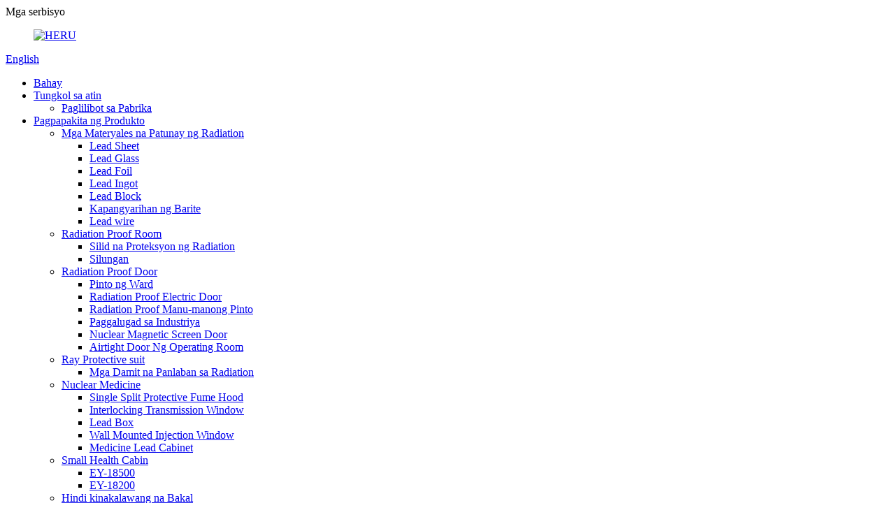

--- FILE ---
content_type: text/html
request_url: http://tl.sdhrmedical.com/single-split-protective-fume-hood/
body_size: 8191
content:
<!DOCTYPE html> <html dir="ltr" lang="tl"> <head> <meta http-equiv="Content-Type" content="text/html; charset=UTF-8" /> <!-- Global site tag (gtag.js) - Google Analytics --> <script async src="https://www.googletagmanager.com/gtag/js?id=UA-241238381-57"></script> <script>
  window.dataLayer = window.dataLayer || [];
  function gtag(){dataLayer.push(arguments);}
  gtag('js', new Date());

  gtag('config', 'UA-241238381-57');
</script> <title>Single Split Protective Fume Hood Manufacturers |China Single Split Protective Fume Hood Factory & Suppliers</title> <meta name="viewport" content="width=device-width,initial-scale=1,minimum-scale=1,maximum-scale=1,user-scalable=no"> <link rel="apple-touch-icon-precomposed" href=""> <meta name="format-detection" content="telephone=no"> <meta name="apple-mobile-web-app-capable" content="yes"> <meta name="apple-mobile-web-app-status-bar-style" content="black"> <link href="//cdn.globalso.com/sdhrmedical/style/global/style.css" rel="stylesheet"> <link href="//cdn.globalso.com/sdhrmedical/style/public/public.css" rel="stylesheet">  <link rel="shortcut icon" href="//cdn.globalso.com/sdhrmedical/ico.png" /> <link rel="canonical" href="https://www.sdhrmedical.com/single-split-protective-fume-hood/" /> <meta name="description" content="Single Split Protective Fume Hood Manufacturers, Factory, Suppliers Mula sa China, Salamat sa paglalaan ng iyong mahalagang oras upang bisitahin kami at umaasa na magkaroon ng magandang pakikipagtulungan sa iyo." /> <link href="//cdn.globalso.com/hide_search.css" rel="stylesheet"/><link href="//www.sdhrmedical.com/style/tl.html.css" rel="stylesheet"/></head> <body>     <div id="ajax-loading-screen"><span class="mask-top"></span><span class="mask-right"></span><span class="mask-bottom"></span><span class="mask-left"></span></div> <div class="container">     <!-- web_head start -->   <header class="web_head index_web_head">     <div class="head_top">        <div class="layout flex_row">            <div class="search_box">              <div id="btn-search" class="btn--search"></div>              <span>Mga serbisyo</span>            </div>            <figure class="logo">             <a href="/">                       <img src="//cdn.globalso.com/sdhrmedical/logo01.png" alt="HERU"> 			            </a>              </figure>            <!--change-language-->         <div class="change-language ensemble">   <div class="change-language-info">     <div class="change-language-title medium-title">        <div class="language-flag language-flag-en"><a href="https://www.sdhrmedical.com/"><b class="country-flag"></b><span>English</span> </a></div>        <b class="language-icon"></b>      </div> 	<div class="change-language-cont sub-content">         <div class="empty"></div>     </div>   </div> </div> <!--theme325-->            <!--change-language-->        </div>     </div>     <div class="head_bottom">       <div class="head_layout layout">             <nav class="nav_wrap">               <ul class="head_nav">                       <li><a href="/">Bahay</a></li> <li><a href="/about-us/">Tungkol sa atin</a> <ul class="sub-menu"> 	<li><a href="/factory-tour/">Paglilibot sa Pabrika</a></li> </ul> </li> <li class="current-menu-ancestor"><a href="/product-display/">Pagpapakita ng Produkto</a> <ul class="sub-menu"> 	<li><a href="/radiation-proof-materials/">Mga Materyales na Patunay ng Radiation</a> 	<ul class="sub-menu"> 		<li><a href="/lead-sheet/">Lead Sheet</a></li> 		<li><a href="/lead-glass/">Lead Glass</a></li> 		<li><a href="/lead-foil/">Lead Foil</a></li> 		<li><a href="/lead-ingot/">Lead Ingot</a></li> 		<li><a href="/lead-block/">Lead Block</a></li> 		<li><a href="/barite-power/">Kapangyarihan ng Barite</a></li> 		<li><a href="/lead-wire-radiation-proof-materials/">Lead wire</a></li> 	</ul> </li> 	<li><a href="/radiation-proof-room/">Radiation Proof Room</a> 	<ul class="sub-menu"> 		<li><a href="/radiation-protection-room/">Silid na Proteksyon ng Radiation</a></li> 		<li><a href="/shelter/">Silungan</a></li> 	</ul> </li> 	<li><a href="/radiation-proof-door/">Radiation Proof Door</a> 	<ul class="sub-menu"> 		<li><a href="/ward-door/">Pinto ng Ward</a></li> 		<li><a href="/radiation-proof-electric-door/">Radiation Proof Electric Door</a></li> 		<li><a href="/radiation-proof-manual-door/">Radiation Proof Manu-manong Pinto</a></li> 		<li><a href="/industrial-exploration/">Paggalugad sa Industriya</a></li> 		<li><a href="/nuclear-magnetic-screen-door/">Nuclear Magnetic Screen Door</a></li> 		<li><a href="/airtight-door-of-operating-room/">Airtight Door Ng Operating Room</a></li> 	</ul> </li> 	<li><a href="/ray-protective-suit/">Ray Protective suit</a> 	<ul class="sub-menu"> 		<li><a href="/radiation-proof-clothes/">Mga Damit na Panlaban sa Radiation</a></li> 	</ul> </li> 	<li class="current-menu-ancestor current-menu-parent"><a href="/nuclear-medicine/">Nuclear Medicine</a> 	<ul class="sub-menu"> 		<li class="nav-current"><a href="/single-split-protective-fume-hood/">Single Split Protective Fume Hood</a></li> 		<li><a href="/interlocking-transmission-window/">Interlocking Transmission Window</a></li> 		<li><a href="/lead-box/">Lead Box</a></li> 		<li><a href="/wall-mounted-injection-window/">Wall Mounted Injection Window</a></li> 		<li><a href="/medicine-lead-cabinet/">Medicine Lead Cabinet</a></li> 	</ul> </li> 	<li><a href="/small-health-cabin/">Small Health Cabin</a> 	<ul class="sub-menu"> 		<li><a href="/ey-18500/">EY-18500</a></li> 		<li><a href="/ey-18200/">EY-18200</a></li> 	</ul> </li> 	<li><a href="/stainless-steel/">Hindi kinakalawang na Bakal</a></li> </ul> </li> <li><a href="/news/">News Center</a></li> <li><a href="/choose-us/">Piliin Kami</a></li> <li><a href="/engineering-case/">Kaso ng Engineering</a></li> <li><a href="/contact-us/">Makipag-ugnayan sa amin</a></li> <li><a href="/faq/">FAQ</a></li>               </ul>             </nav>             <div class="head_btn"><a href="/contact-us/">Bumili ka na ngayon</a></div>       </div>     </div>   </header>     <!--// web_head end -->    <!-- sys_sub_head -->   <section class="sys_sub_head">    <div class="head_bn_item"><img src="//cdn.globalso.com/sdhrmedical/style/global/img/page_about_banner.png" alt="Single Split Protective Fume Hood"></div>     <h1 class="pagnation_title">Single Split Protective Fume Hood</h1>     <section class="path_bar">       <ul class="layout">       <li> <a itemprop="breadcrumb" href="/">Bahay</a></li><li> <a itemprop="breadcrumb" href="/product-display/" title="Product Display">Pagpapakita ng Produkto</a> </li><li> <a itemprop="breadcrumb" href="/nuclear-medicine/" title="Nuclear Medicine">Nuclear Medicine</a> </li><li> <a href="#">Single Split Protective Fume Hood</a></li>       </ul>     </section>  </section>      <section class="web_main page_main">   <div class="layout">     <aside class="aside">     <div class="aside-wrap">   <section class="aside-wrap">        <section class="side-widget">     <div class="side-tit-bar">         <h2 class="side-tit">Mga kategorya</h2>     </div>     <ul class="side-cate">       <li><a href="/radiation-proof-materials/">Mga Materyales na Patunay ng Radiation</a> <ul class="sub-menu"> 	<li><a href="/lead-sheet/">Lead Sheet</a></li> 	<li><a href="/lead-glass/">Lead Glass</a></li> 	<li><a href="/lead-foil/">Lead Foil</a></li> 	<li><a href="/lead-ingot/">Lead Ingot</a></li> 	<li><a href="/lead-block/">Lead Block</a></li> 	<li><a href="/barite-power/">Kapangyarihan ng Barite</a></li> 	<li><a href="/lead-wire-radiation-proof-materials/">Lead wire</a></li> </ul> </li> <li><a href="/radiation-proof-room/">Radiation Proof Room</a> <ul class="sub-menu"> 	<li><a href="/radiation-protection-room/">Silid na Proteksyon ng Radiation</a></li> 	<li><a href="/shelter/">Silungan</a></li> </ul> </li> <li><a href="/radiation-proof-door/">Radiation Proof Door</a> <ul class="sub-menu"> 	<li><a href="/ward-door/">Pinto ng Ward</a></li> 	<li><a href="/radiation-proof-electric-door/">Radiation Proof Electric Door</a></li> 	<li><a href="/radiation-proof-manual-door/">Radiation Proof Manu-manong Pinto</a></li> 	<li><a href="/industrial-exploration/">Paggalugad sa Industriya</a></li> 	<li><a href="/nuclear-magnetic-screen-door/">Nuclear Magnetic Screen Door</a></li> 	<li><a href="/airtight-door-of-operating-room/">Airtight Door Ng Operating Room</a></li> </ul> </li> <li><a href="/ray-protective-suit/">Ray Protective suit</a> <ul class="sub-menu"> 	<li><a href="/radiation-proof-clothes/">Mga Damit na Panlaban sa Radiation</a></li> </ul> </li> <li class="current-menu-ancestor current-menu-parent"><a href="/nuclear-medicine/">Nuclear Medicine</a> <ul class="sub-menu"> 	<li class="nav-current"><a href="/single-split-protective-fume-hood/">Single Split Protective Fume Hood</a></li> 	<li><a href="/interlocking-transmission-window/">Interlocking Transmission Window</a></li> 	<li><a href="/lead-box/">Lead Box</a></li> 	<li><a href="/wall-mounted-injection-window/">Wall Mounted Injection Window</a></li> 	<li><a href="/medicine-lead-cabinet/">Medicine Lead Cabinet</a></li> </ul> </li> <li><a href="/small-health-cabin/">Small Health Cabin</a> <ul class="sub-menu"> 	<li><a href="/ey-18500/">EY-18500</a></li> 	<li><a href="/ey-18200/">EY-18200</a></li> </ul> </li> <li><a href="/stainless-steel/">Hindi kinakalawang na Bakal</a></li>     </ul>   </section>           </section>      </div> </aside>    <section class="main">            <div class="product_title">                  <h2>Single Split Protective Fume Hood</h2>                  <p>                                         </p>              </div>       <div class="product_list">   <ul class="flex_row">    <li class="product_item">             <figure>               <span class="item_img">                   <a href="/singledouble-split-protective-fume-hood-product/" title="Single/Double Split Protective Fume Hood">                  <img src="//cdn.globalso.com/sdhrmedical/Single-double-Split-Protective-Fume-Hood.jpg" alt="Single/Double Split Protective Fume Hood">                 </a>                   <div class="icon"><a href="/singledouble-split-protective-fume-hood-product/"><img src="//cdn.globalso.com/sdhrmedical/style/global/img/pro_seach.png" alt=""></a></div>                 </span>               <figcaption> 			  <div class="item_text">                      <h3 ><a href="/singledouble-split-protective-fume-hood-product/" title="Single/Double Split Protective Fume Hood">Single/Double Split Protective Fume Hood</a></h3>                            </div>                            </figcaption>             </figure>           </li>          </ul>          <div class="page_bar">         <div class="pages"></div>       </div>       </div>            </section>   </div> </section>     <!-- index_inquiry -->    <section class="index_inquiry" data-aos="zoom-out-up" data-aos-offset="200">         <div class="layout flex_row">             <div class="item_text">                 <h3>Pagtatanong Para sa Pricelist</h3>                 <p>Mula nang itatag ito, ang aming pabrika ay gumagawa ng mga unang klase ng produkto sa mundo na may pagsunod sa prinsipyo ng kalidad muna.Ang aming mga produkto ay nakakuha ng mahusay na reputasyon sa industriya at mahalagang tiwala sa mga bago at lumang mga customer..</p>             </div>             <div class="item_btn">                 <a href="javascript:;">isumite ngayon<img src="//cdn.globalso.com/sdhrmedical/style/global/img/feiji.png" alt="Ipasa"></a>             </div>         </div>    </section>  <!-- web_footer start -->   <footer class="web_footer" data-aos="zoom-out-up" data-aos-offset="200">       <div class="footer_top">           <div class="layout flex_row">               <div class="footer_item footer_contact">                   <h2 class="footer_title">Makipag-ugnayan sa amin</h2>                   <div class="contact">                       <li><i><img src="//cdn.globalso.com/sdhrmedical/style/global/img/footer_icon_1.png" alt="address"></i>Room 808, Office Building 8, Huajian 1 Block, Changjiang Road, High-tech Zone, Liaocheng City, Shandong Province</li>                       <li><i><img src="//cdn.globalso.com/sdhrmedical/style/global/img/footer_icon_2.png" alt="email"></i><a href="mailto:postmaster@herulead.com">postmaster@herulead.com</a><a href="mailto:yaru@herulead.com">yaru@herulead.com</a><a href="mailto:snow@herulead.com">snow@herulead.com</a><a href="mailto:edward@herulead.com">edward@herulead.com</a></li>                       <li><i><img src="//cdn.globalso.com/sdhrmedical/style/global/img/footer_icon_3.png" alt="telepono"></i>+8613370564414</br>+8615806806195</br>+8615806803923</br>+8615562864165</br></li>                   </div>               </div>               <div class="footer_item footer_nav">                   <h2 class="footer_title">Imbentaryo ng Produkto</h2>                   <ul>                        <li class=""><a href="/about-us/">Tungkol sa atin</a></li><li class=""><a href="/choose-us/">Piliin Kami</a></li><li class=""><a href="/contact-us/">Makipag-ugnayan sa amin</a></li><li class=""><a href="/engineering-case/">Kaso ng Engineering</a></li><li class=""><a href="/factory-tour/">Paglilibot sa Pabrika</a></li><li class=""><a href="/faq/">FAQ</a></li>                   </ul>               </div>               <div class="footer_item footer_nav">                   <h2 class="footer_title">Koleksyon ng Bato</h2>                   <ul>                     <li><a href="/about-us/">Tungkol sa atin</a></li> <li><a href="/product-display/">Pagpapakita ng Produkto</a></li> <li><a href="/news/">News Center</a></li> <li><a href="/engineering-case/">Kaso ng Engineering</a></li> <li><a href="/choose-us/">Piliin Kami</a></li>                   </ul>               </div>               <div class="footer_item footer_inquiry">                    <a href="javascript:;">                        <img src="//cdn.globalso.com/sdhrmedical/style/global/img/weixin.png" alt="Wechat">                        <span>Bigyang-pansin Kami</span>                    </a>               </div>           </div>       </div>       <div class="footer_bottom">           <div class="layout flex_row">               <div class="copyright">© Copyright - 2010-2023 : All Rights Reserved.</div>                      <div class="footer_sns">                                <a target="_blank" href="https://www.facebook.com/profile.php?id=100082758112075"> <img src="//cdn.globalso.com/sdhrmedical/facebook1.png" alt="facebook" /></a>                                    <a target="_blank" href=""> <img src="//cdn.globalso.com/sdhrmedical/linkedin1.png" alt="linkedin" /></a>                                    <a target="_blank" href=""> <img src="//cdn.globalso.com/sdhrmedical/sns_3.png" alt="kaba" /></a>                                    <a target="_blank" href="https://youtube.com/channel/UCnJJxN1rQYdUO6GZkaCdhWQ"> <img src="//cdn.globalso.com/sdhrmedical/sns_4.png" alt="youtube" /></a>                                 </div>           </div>       </div>   </footer>     <!--// web_footer end -->  </div>    <!--// container end --> <aside class="scrollsidebar" id="scrollsidebar">   <div class="side_content">     <div class="side_list">       <header class="hd"><img src="//cdn.globalso.com/title_pic.png" alt="Online na Inuiry"/></header>       <div class="cont">         <li><a class="email" href="javascript:" onclick="showMsgPop();">Magpadala ng Email</a></li>         <li><a class="whatsapp" href="https://api.whatsapp.com/send?phone=8615806806195" onclick="showMsgPop();">8615806806195</a></li>         <li><a class="whatsapp" href="https://api.whatsapp.com/send?phone=8615265555309" onclick="showMsgPop();">8615265555309</a></li>         <li><a class="whatsapp" href="https://api.whatsapp.com/send?phone=8615806803923" onclick="showMsgPop();">8615806803923</a></li>                                       </div>                   <div class="side_title"><a  class="close_btn"><span>x</span></a></div>     </div>   </div>   <div class="show_btn"></div> </aside> <div class="inquiry-pop-bd">   <div class="inquiry-pop"> <i class="ico-close-pop" onclick="hideMsgPop();"></i>     <script type="text/javascript" src="//www.globalso.site/form.js"></script>   </div> </div> <div class="web-search"> <b id="btn-search-close" class="btn--search-close"></b>   <div style=" width:100%">     <div class="head-search">      <form action="/search.php" method="get">         <input class="search-ipt" name="s" placeholder="Start Typing..." /> 		<input type="hidden" name="cat" value="490"/>         <input class="search-btn" type="submit" value=""/>         <span class="search-attr">Pindutin ang enter para maghanap o ESC para isara</span>       </form>     </div>   </div> </div>  <script type="text/javascript" src="//cdn.globalso.com/sdhrmedical/style/global/js/jquery.min.js"></script>  <script type="text/javascript" src="//cdn.globalso.com/sdhrmedical/style/global/js/common.js"></script> <script type="text/javascript" src="//cdn.globalso.com/sdhrmedical/style/public/public.js"></script>  <!--[if lt IE 9]> <script src="//cdn.globalso.com/sdhrmedical/style/global/js/html5.js"></script> <![endif]-->  <script>
    AOS.init({
    easing: 'ease-out-back',
    duration: 1000,
    disable: window.innerWidth <1025
  });
</script>  <script type="text/javascript">

if(typeof jQuery == 'undefined' || typeof jQuery.fn.on == 'undefined') {
	document.write('<script src="https://www.sdhrmedical.com/wp-content/plugins/bb-plugin/js/jquery.js"><\/script>');
	document.write('<script src="https://www.sdhrmedical.com/wp-content/plugins/bb-plugin/js/jquery.migrate.min.js"><\/script>');
}

</script><ul class="prisna-wp-translate-seo" id="prisna-translator-seo"><li class="language-flag language-flag-en"><a href="https://www.sdhrmedical.com/single-split-protective-fume-hood/" title="English" target="_blank"><b class="country-flag"></b><span>English</span></a></li><li class="language-flag language-flag-fr"><a href="http://fr.sdhrmedical.com/single-split-protective-fume-hood/" title="French" target="_blank"><b class="country-flag"></b><span>French</span></a></li><li class="language-flag language-flag-de"><a href="http://de.sdhrmedical.com/single-split-protective-fume-hood/" title="German" target="_blank"><b class="country-flag"></b><span>German</span></a></li><li class="language-flag language-flag-pt"><a href="http://pt.sdhrmedical.com/single-split-protective-fume-hood/" title="Portuguese" target="_blank"><b class="country-flag"></b><span>Portuguese</span></a></li><li class="language-flag language-flag-es"><a href="http://es.sdhrmedical.com/single-split-protective-fume-hood/" title="Spanish" target="_blank"><b class="country-flag"></b><span>Spanish</span></a></li><li class="language-flag language-flag-ru"><a href="http://ru.sdhrmedical.com/single-split-protective-fume-hood/" title="Russian" target="_blank"><b class="country-flag"></b><span>Russian</span></a></li><li class="language-flag language-flag-ja"><a href="http://ja.sdhrmedical.com/single-split-protective-fume-hood/" title="Japanese" target="_blank"><b class="country-flag"></b><span>Japanese</span></a></li><li class="language-flag language-flag-ko"><a href="http://ko.sdhrmedical.com/single-split-protective-fume-hood/" title="Korean" target="_blank"><b class="country-flag"></b><span>Korean</span></a></li><li class="language-flag language-flag-ar"><a href="http://ar.sdhrmedical.com/single-split-protective-fume-hood/" title="Arabic" target="_blank"><b class="country-flag"></b><span>Arabic</span></a></li><li class="language-flag language-flag-ga"><a href="http://ga.sdhrmedical.com/single-split-protective-fume-hood/" title="Irish" target="_blank"><b class="country-flag"></b><span>Irish</span></a></li><li class="language-flag language-flag-el"><a href="http://el.sdhrmedical.com/single-split-protective-fume-hood/" title="Greek" target="_blank"><b class="country-flag"></b><span>Greek</span></a></li><li class="language-flag language-flag-tr"><a href="http://tr.sdhrmedical.com/single-split-protective-fume-hood/" title="Turkish" target="_blank"><b class="country-flag"></b><span>Turkish</span></a></li><li class="language-flag language-flag-it"><a href="http://it.sdhrmedical.com/single-split-protective-fume-hood/" title="Italian" target="_blank"><b class="country-flag"></b><span>Italian</span></a></li><li class="language-flag language-flag-da"><a href="http://da.sdhrmedical.com/single-split-protective-fume-hood/" title="Danish" target="_blank"><b class="country-flag"></b><span>Danish</span></a></li><li class="language-flag language-flag-ro"><a href="http://ro.sdhrmedical.com/single-split-protective-fume-hood/" title="Romanian" target="_blank"><b class="country-flag"></b><span>Romanian</span></a></li><li class="language-flag language-flag-id"><a href="http://id.sdhrmedical.com/single-split-protective-fume-hood/" title="Indonesian" target="_blank"><b class="country-flag"></b><span>Indonesian</span></a></li><li class="language-flag language-flag-cs"><a href="http://cs.sdhrmedical.com/single-split-protective-fume-hood/" title="Czech" target="_blank"><b class="country-flag"></b><span>Czech</span></a></li><li class="language-flag language-flag-af"><a href="http://af.sdhrmedical.com/single-split-protective-fume-hood/" title="Afrikaans" target="_blank"><b class="country-flag"></b><span>Afrikaans</span></a></li><li class="language-flag language-flag-sv"><a href="http://sv.sdhrmedical.com/single-split-protective-fume-hood/" title="Swedish" target="_blank"><b class="country-flag"></b><span>Swedish</span></a></li><li class="language-flag language-flag-pl"><a href="http://pl.sdhrmedical.com/single-split-protective-fume-hood/" title="Polish" target="_blank"><b class="country-flag"></b><span>Polish</span></a></li><li class="language-flag language-flag-eu"><a href="http://eu.sdhrmedical.com/single-split-protective-fume-hood/" title="Basque" target="_blank"><b class="country-flag"></b><span>Basque</span></a></li><li class="language-flag language-flag-ca"><a href="http://ca.sdhrmedical.com/single-split-protective-fume-hood/" title="Catalan" target="_blank"><b class="country-flag"></b><span>Catalan</span></a></li><li class="language-flag language-flag-eo"><a href="http://eo.sdhrmedical.com/single-split-protective-fume-hood/" title="Esperanto" target="_blank"><b class="country-flag"></b><span>Esperanto</span></a></li><li class="language-flag language-flag-hi"><a href="http://hi.sdhrmedical.com/single-split-protective-fume-hood/" title="Hindi" target="_blank"><b class="country-flag"></b><span>Hindi</span></a></li><li class="language-flag language-flag-lo"><a href="http://lo.sdhrmedical.com/single-split-protective-fume-hood/" title="Lao" target="_blank"><b class="country-flag"></b><span>Lao</span></a></li><li class="language-flag language-flag-sq"><a href="http://sq.sdhrmedical.com/single-split-protective-fume-hood/" title="Albanian" target="_blank"><b class="country-flag"></b><span>Albanian</span></a></li><li class="language-flag language-flag-am"><a href="http://am.sdhrmedical.com/single-split-protective-fume-hood/" title="Amharic" target="_blank"><b class="country-flag"></b><span>Amharic</span></a></li><li class="language-flag language-flag-hy"><a href="http://hy.sdhrmedical.com/single-split-protective-fume-hood/" title="Armenian" target="_blank"><b class="country-flag"></b><span>Armenian</span></a></li><li class="language-flag language-flag-az"><a href="http://az.sdhrmedical.com/single-split-protective-fume-hood/" title="Azerbaijani" target="_blank"><b class="country-flag"></b><span>Azerbaijani</span></a></li><li class="language-flag language-flag-be"><a href="http://be.sdhrmedical.com/single-split-protective-fume-hood/" title="Belarusian" target="_blank"><b class="country-flag"></b><span>Belarusian</span></a></li><li class="language-flag language-flag-bn"><a href="http://bn.sdhrmedical.com/single-split-protective-fume-hood/" title="Bengali" target="_blank"><b class="country-flag"></b><span>Bengali</span></a></li><li class="language-flag language-flag-bs"><a href="http://bs.sdhrmedical.com/single-split-protective-fume-hood/" title="Bosnian" target="_blank"><b class="country-flag"></b><span>Bosnian</span></a></li><li class="language-flag language-flag-bg"><a href="http://bg.sdhrmedical.com/single-split-protective-fume-hood/" title="Bulgarian" target="_blank"><b class="country-flag"></b><span>Bulgarian</span></a></li><li class="language-flag language-flag-ceb"><a href="http://ceb.sdhrmedical.com/single-split-protective-fume-hood/" title="Cebuano" target="_blank"><b class="country-flag"></b><span>Cebuano</span></a></li><li class="language-flag language-flag-ny"><a href="http://ny.sdhrmedical.com/single-split-protective-fume-hood/" title="Chichewa" target="_blank"><b class="country-flag"></b><span>Chichewa</span></a></li><li class="language-flag language-flag-co"><a href="http://co.sdhrmedical.com/single-split-protective-fume-hood/" title="Corsican" target="_blank"><b class="country-flag"></b><span>Corsican</span></a></li><li class="language-flag language-flag-hr"><a href="http://hr.sdhrmedical.com/single-split-protective-fume-hood/" title="Croatian" target="_blank"><b class="country-flag"></b><span>Croatian</span></a></li><li class="language-flag language-flag-nl"><a href="http://nl.sdhrmedical.com/single-split-protective-fume-hood/" title="Dutch" target="_blank"><b class="country-flag"></b><span>Dutch</span></a></li><li class="language-flag language-flag-et"><a href="http://et.sdhrmedical.com/single-split-protective-fume-hood/" title="Estonian" target="_blank"><b class="country-flag"></b><span>Estonian</span></a></li><li class="language-flag language-flag-tl"><a href="http://tl.sdhrmedical.com/single-split-protective-fume-hood/" title="Filipino" target="_blank"><b class="country-flag"></b><span>Filipino</span></a></li><li class="language-flag language-flag-fi"><a href="http://fi.sdhrmedical.com/single-split-protective-fume-hood/" title="Finnish" target="_blank"><b class="country-flag"></b><span>Finnish</span></a></li><li class="language-flag language-flag-fy"><a href="http://fy.sdhrmedical.com/single-split-protective-fume-hood/" title="Frisian" target="_blank"><b class="country-flag"></b><span>Frisian</span></a></li><li class="language-flag language-flag-gl"><a href="http://gl.sdhrmedical.com/single-split-protective-fume-hood/" title="Galician" target="_blank"><b class="country-flag"></b><span>Galician</span></a></li><li class="language-flag language-flag-ka"><a href="http://ka.sdhrmedical.com/single-split-protective-fume-hood/" title="Georgian" target="_blank"><b class="country-flag"></b><span>Georgian</span></a></li><li class="language-flag language-flag-gu"><a href="http://gu.sdhrmedical.com/single-split-protective-fume-hood/" title="Gujarati" target="_blank"><b class="country-flag"></b><span>Gujarati</span></a></li><li class="language-flag language-flag-ht"><a href="http://ht.sdhrmedical.com/single-split-protective-fume-hood/" title="Haitian" target="_blank"><b class="country-flag"></b><span>Haitian</span></a></li><li class="language-flag language-flag-ha"><a href="http://ha.sdhrmedical.com/single-split-protective-fume-hood/" title="Hausa" target="_blank"><b class="country-flag"></b><span>Hausa</span></a></li><li class="language-flag language-flag-haw"><a href="http://haw.sdhrmedical.com/single-split-protective-fume-hood/" title="Hawaiian" target="_blank"><b class="country-flag"></b><span>Hawaiian</span></a></li><li class="language-flag language-flag-iw"><a href="http://iw.sdhrmedical.com/single-split-protective-fume-hood/" title="Hebrew" target="_blank"><b class="country-flag"></b><span>Hebrew</span></a></li><li class="language-flag language-flag-hmn"><a href="http://hmn.sdhrmedical.com/single-split-protective-fume-hood/" title="Hmong" target="_blank"><b class="country-flag"></b><span>Hmong</span></a></li><li class="language-flag language-flag-hu"><a href="http://hu.sdhrmedical.com/single-split-protective-fume-hood/" title="Hungarian" target="_blank"><b class="country-flag"></b><span>Hungarian</span></a></li><li class="language-flag language-flag-is"><a href="http://is.sdhrmedical.com/single-split-protective-fume-hood/" title="Icelandic" target="_blank"><b class="country-flag"></b><span>Icelandic</span></a></li><li class="language-flag language-flag-ig"><a href="http://ig.sdhrmedical.com/single-split-protective-fume-hood/" title="Igbo" target="_blank"><b class="country-flag"></b><span>Igbo</span></a></li><li class="language-flag language-flag-jw"><a href="http://jw.sdhrmedical.com/single-split-protective-fume-hood/" title="Javanese" target="_blank"><b class="country-flag"></b><span>Javanese</span></a></li><li class="language-flag language-flag-kn"><a href="http://kn.sdhrmedical.com/single-split-protective-fume-hood/" title="Kannada" target="_blank"><b class="country-flag"></b><span>Kannada</span></a></li><li class="language-flag language-flag-kk"><a href="http://kk.sdhrmedical.com/single-split-protective-fume-hood/" title="Kazakh" target="_blank"><b class="country-flag"></b><span>Kazakh</span></a></li><li class="language-flag language-flag-km"><a href="http://km.sdhrmedical.com/single-split-protective-fume-hood/" title="Khmer" target="_blank"><b class="country-flag"></b><span>Khmer</span></a></li><li class="language-flag language-flag-ku"><a href="http://ku.sdhrmedical.com/single-split-protective-fume-hood/" title="Kurdish" target="_blank"><b class="country-flag"></b><span>Kurdish</span></a></li><li class="language-flag language-flag-ky"><a href="http://ky.sdhrmedical.com/single-split-protective-fume-hood/" title="Kyrgyz" target="_blank"><b class="country-flag"></b><span>Kyrgyz</span></a></li><li class="language-flag language-flag-la"><a href="http://la.sdhrmedical.com/single-split-protective-fume-hood/" title="Latin" target="_blank"><b class="country-flag"></b><span>Latin</span></a></li><li class="language-flag language-flag-lv"><a href="http://lv.sdhrmedical.com/single-split-protective-fume-hood/" title="Latvian" target="_blank"><b class="country-flag"></b><span>Latvian</span></a></li><li class="language-flag language-flag-lt"><a href="http://lt.sdhrmedical.com/single-split-protective-fume-hood/" title="Lithuanian" target="_blank"><b class="country-flag"></b><span>Lithuanian</span></a></li><li class="language-flag language-flag-lb"><a href="http://lb.sdhrmedical.com/single-split-protective-fume-hood/" title="Luxembou.." target="_blank"><b class="country-flag"></b><span>Luxembou..</span></a></li><li class="language-flag language-flag-mk"><a href="http://mk.sdhrmedical.com/single-split-protective-fume-hood/" title="Macedonian" target="_blank"><b class="country-flag"></b><span>Macedonian</span></a></li><li class="language-flag language-flag-mg"><a href="http://mg.sdhrmedical.com/single-split-protective-fume-hood/" title="Malagasy" target="_blank"><b class="country-flag"></b><span>Malagasy</span></a></li><li class="language-flag language-flag-ms"><a href="http://ms.sdhrmedical.com/single-split-protective-fume-hood/" title="Malay" target="_blank"><b class="country-flag"></b><span>Malay</span></a></li><li class="language-flag language-flag-ml"><a href="http://ml.sdhrmedical.com/single-split-protective-fume-hood/" title="Malayalam" target="_blank"><b class="country-flag"></b><span>Malayalam</span></a></li><li class="language-flag language-flag-mt"><a href="http://mt.sdhrmedical.com/single-split-protective-fume-hood/" title="Maltese" target="_blank"><b class="country-flag"></b><span>Maltese</span></a></li><li class="language-flag language-flag-mi"><a href="http://mi.sdhrmedical.com/single-split-protective-fume-hood/" title="Maori" target="_blank"><b class="country-flag"></b><span>Maori</span></a></li><li class="language-flag language-flag-mr"><a href="http://mr.sdhrmedical.com/single-split-protective-fume-hood/" title="Marathi" target="_blank"><b class="country-flag"></b><span>Marathi</span></a></li><li class="language-flag language-flag-mn"><a href="http://mn.sdhrmedical.com/single-split-protective-fume-hood/" title="Mongolian" target="_blank"><b class="country-flag"></b><span>Mongolian</span></a></li><li class="language-flag language-flag-my"><a href="http://my.sdhrmedical.com/single-split-protective-fume-hood/" title="Burmese" target="_blank"><b class="country-flag"></b><span>Burmese</span></a></li><li class="language-flag language-flag-ne"><a href="http://ne.sdhrmedical.com/single-split-protective-fume-hood/" title="Nepali" target="_blank"><b class="country-flag"></b><span>Nepali</span></a></li><li class="language-flag language-flag-no"><a href="http://no.sdhrmedical.com/single-split-protective-fume-hood/" title="Norwegian" target="_blank"><b class="country-flag"></b><span>Norwegian</span></a></li><li class="language-flag language-flag-ps"><a href="http://ps.sdhrmedical.com/single-split-protective-fume-hood/" title="Pashto" target="_blank"><b class="country-flag"></b><span>Pashto</span></a></li><li class="language-flag language-flag-fa"><a href="http://fa.sdhrmedical.com/single-split-protective-fume-hood/" title="Persian" target="_blank"><b class="country-flag"></b><span>Persian</span></a></li><li class="language-flag language-flag-pa"><a href="http://pa.sdhrmedical.com/single-split-protective-fume-hood/" title="Punjabi" target="_blank"><b class="country-flag"></b><span>Punjabi</span></a></li><li class="language-flag language-flag-sr"><a href="http://sr.sdhrmedical.com/single-split-protective-fume-hood/" title="Serbian" target="_blank"><b class="country-flag"></b><span>Serbian</span></a></li><li class="language-flag language-flag-st"><a href="http://st.sdhrmedical.com/single-split-protective-fume-hood/" title="Sesotho" target="_blank"><b class="country-flag"></b><span>Sesotho</span></a></li><li class="language-flag language-flag-si"><a href="http://si.sdhrmedical.com/single-split-protective-fume-hood/" title="Sinhala" target="_blank"><b class="country-flag"></b><span>Sinhala</span></a></li><li class="language-flag language-flag-sk"><a href="http://sk.sdhrmedical.com/single-split-protective-fume-hood/" title="Slovak" target="_blank"><b class="country-flag"></b><span>Slovak</span></a></li><li class="language-flag language-flag-sl"><a href="http://sl.sdhrmedical.com/single-split-protective-fume-hood/" title="Slovenian" target="_blank"><b class="country-flag"></b><span>Slovenian</span></a></li><li class="language-flag language-flag-so"><a href="http://so.sdhrmedical.com/single-split-protective-fume-hood/" title="Somali" target="_blank"><b class="country-flag"></b><span>Somali</span></a></li><li class="language-flag language-flag-sm"><a href="http://sm.sdhrmedical.com/single-split-protective-fume-hood/" title="Samoan" target="_blank"><b class="country-flag"></b><span>Samoan</span></a></li><li class="language-flag language-flag-gd"><a href="http://gd.sdhrmedical.com/single-split-protective-fume-hood/" title="Scots Gaelic" target="_blank"><b class="country-flag"></b><span>Scots Gaelic</span></a></li><li class="language-flag language-flag-sn"><a href="http://sn.sdhrmedical.com/single-split-protective-fume-hood/" title="Shona" target="_blank"><b class="country-flag"></b><span>Shona</span></a></li><li class="language-flag language-flag-sd"><a href="http://sd.sdhrmedical.com/single-split-protective-fume-hood/" title="Sindhi" target="_blank"><b class="country-flag"></b><span>Sindhi</span></a></li><li class="language-flag language-flag-su"><a href="http://su.sdhrmedical.com/single-split-protective-fume-hood/" title="Sundanese" target="_blank"><b class="country-flag"></b><span>Sundanese</span></a></li><li class="language-flag language-flag-sw"><a href="http://sw.sdhrmedical.com/single-split-protective-fume-hood/" title="Swahili" target="_blank"><b class="country-flag"></b><span>Swahili</span></a></li><li class="language-flag language-flag-tg"><a href="http://tg.sdhrmedical.com/single-split-protective-fume-hood/" title="Tajik" target="_blank"><b class="country-flag"></b><span>Tajik</span></a></li><li class="language-flag language-flag-ta"><a href="http://ta.sdhrmedical.com/single-split-protective-fume-hood/" title="Tamil" target="_blank"><b class="country-flag"></b><span>Tamil</span></a></li><li class="language-flag language-flag-te"><a href="http://te.sdhrmedical.com/single-split-protective-fume-hood/" title="Telugu" target="_blank"><b class="country-flag"></b><span>Telugu</span></a></li><li class="language-flag language-flag-th"><a href="http://th.sdhrmedical.com/single-split-protective-fume-hood/" title="Thai" target="_blank"><b class="country-flag"></b><span>Thai</span></a></li><li class="language-flag language-flag-uk"><a href="http://uk.sdhrmedical.com/single-split-protective-fume-hood/" title="Ukrainian" target="_blank"><b class="country-flag"></b><span>Ukrainian</span></a></li><li class="language-flag language-flag-ur"><a href="http://ur.sdhrmedical.com/single-split-protective-fume-hood/" title="Urdu" target="_blank"><b class="country-flag"></b><span>Urdu</span></a></li><li class="language-flag language-flag-uz"><a href="http://uz.sdhrmedical.com/single-split-protective-fume-hood/" title="Uzbek" target="_blank"><b class="country-flag"></b><span>Uzbek</span></a></li><li class="language-flag language-flag-vi"><a href="http://vi.sdhrmedical.com/single-split-protective-fume-hood/" title="Vietnamese" target="_blank"><b class="country-flag"></b><span>Vietnamese</span></a></li><li class="language-flag language-flag-cy"><a href="http://cy.sdhrmedical.com/single-split-protective-fume-hood/" title="Welsh" target="_blank"><b class="country-flag"></b><span>Welsh</span></a></li><li class="language-flag language-flag-xh"><a href="http://xh.sdhrmedical.com/single-split-protective-fume-hood/" title="Xhosa" target="_blank"><b class="country-flag"></b><span>Xhosa</span></a></li><li class="language-flag language-flag-yi"><a href="http://yi.sdhrmedical.com/single-split-protective-fume-hood/" title="Yiddish" target="_blank"><b class="country-flag"></b><span>Yiddish</span></a></li><li class="language-flag language-flag-yo"><a href="http://yo.sdhrmedical.com/single-split-protective-fume-hood/" title="Yoruba" target="_blank"><b class="country-flag"></b><span>Yoruba</span></a></li><li class="language-flag language-flag-zu"><a href="http://zu.sdhrmedical.com/single-split-protective-fume-hood/" title="Zulu" target="_blank"><b class="country-flag"></b><span>Zulu</span></a></li><li class="language-flag language-flag-rw"><a href="http://rw.sdhrmedical.com/single-split-protective-fume-hood/" title="Kinyarwanda" target="_blank"><b class="country-flag"></b><span>Kinyarwanda</span></a></li><li class="language-flag language-flag-tt"><a href="http://tt.sdhrmedical.com/single-split-protective-fume-hood/" title="Tatar" target="_blank"><b class="country-flag"></b><span>Tatar</span></a></li><li class="language-flag language-flag-or"><a href="http://or.sdhrmedical.com/single-split-protective-fume-hood/" title="Oriya" target="_blank"><b class="country-flag"></b><span>Oriya</span></a></li><li class="language-flag language-flag-tk"><a href="http://tk.sdhrmedical.com/single-split-protective-fume-hood/" title="Turkmen" target="_blank"><b class="country-flag"></b><span>Turkmen</span></a></li><li class="language-flag language-flag-ug"><a href="http://ug.sdhrmedical.com/single-split-protective-fume-hood/" title="Uyghur" target="_blank"><b class="country-flag"></b><span>Uyghur</span></a></li></ul><link rel='stylesheet' id='font-awesome-css'  href='https://cdn.globalso.com/font-awesome/font-awesome.min.css?ver=1.9.1' type='text/css' media='all' /> <link rel='stylesheet' id='fl-builder-layout-1826-css'  href='https://www.sdhrmedical.com/uploads/bb-plugin/cache/1826-layout.css?ver=35674e650782241636f3f1b139a57f19' type='text/css' media='all' />   <script type='text/javascript' src='https://www.sdhrmedical.com/uploads/bb-plugin/cache/1826-layout.js?ver=35674e650782241636f3f1b139a57f19'></script> <script>
function getCookie(name) {
    var arg = name + "=";
    var alen = arg.length;
    var clen = document.cookie.length;
    var i = 0;
    while (i < clen) {
        var j = i + alen;
        if (document.cookie.substring(i, j) == arg) return getCookieVal(j);
        i = document.cookie.indexOf(" ", i) + 1;
        if (i == 0) break;
    }
    return null;
}
function setCookie(name, value) {
    var expDate = new Date();
    var argv = setCookie.arguments;
    var argc = setCookie.arguments.length;
    var expires = (argc > 2) ? argv[2] : null;
    var path = (argc > 3) ? argv[3] : null;
    var domain = (argc > 4) ? argv[4] : null;
    var secure = (argc > 5) ? argv[5] : false;
    if (expires != null) {
        expDate.setTime(expDate.getTime() + expires);
    }
    document.cookie = name + "=" + escape(value) + ((expires == null) ? "": ("; expires=" + expDate.toUTCString())) + ((path == null) ? "": ("; path=" + path)) + ((domain == null) ? "": ("; domain=" + domain)) + ((secure == true) ? "; secure": "");
}
function getCookieVal(offset) {
    var endstr = document.cookie.indexOf(";", offset);
    if (endstr == -1) endstr = document.cookie.length;
    return unescape(document.cookie.substring(offset, endstr));
}

var firstshow = 0;
var cfstatshowcookie = getCookie('easyiit_stats');
if (cfstatshowcookie != 1) {
    a = new Date();
    h = a.getHours();
    m = a.getMinutes();
    s = a.getSeconds();
    sparetime = 1000 * 60 * 60 * 24 * 1 - (h * 3600 + m * 60 + s) * 1000 - 1;
    setCookie('easyiit_stats', 1, sparetime, '/');
    firstshow = 1;
}
if (!navigator.cookieEnabled) {
    firstshow = 0;
}
var referrer = escape(document.referrer);
var currweb = escape(location.href);
var screenwidth = screen.width;
var screenheight = screen.height;
var screencolordepth = screen.colorDepth;
$(function($){
   $.get("https://www.sdhrmedical.com/statistic.php", { action:'stats_init', assort:0, referrer:referrer, currweb:currweb , firstshow:firstshow ,screenwidth:screenwidth, screenheight: screenheight, screencolordepth: screencolordepth, ranstr: Math.random()},function(data){}, "json");
			
});
</script>   </body> </html><!-- Globalso Cache file was created in 0.46048307418823 seconds, on 11-04-23 15:06:19 -->